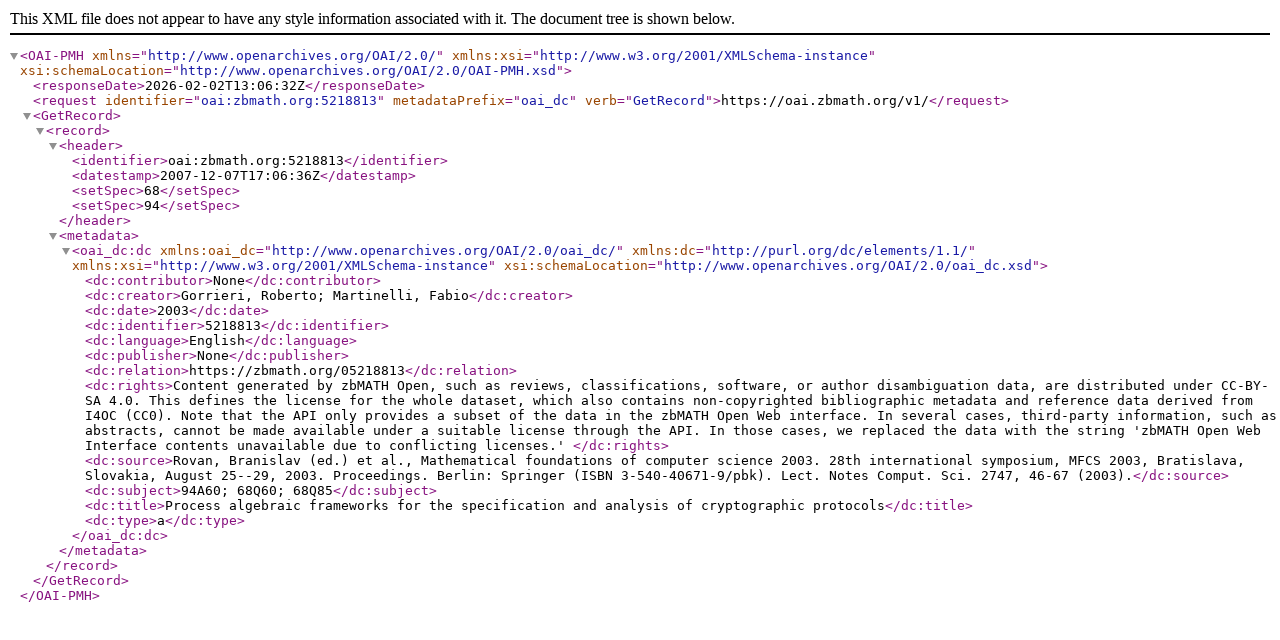

--- FILE ---
content_type: text/xml; charset=utf-8
request_url: https://oai.zbmath.org/v1/?verb=GetRecord&metadataPrefix=oai_dc&identifier=oai%3Azbmath.org%3A5218813
body_size: 1212
content:
<?xml version="1.0" encoding="utf-8"?>
<OAI-PMH xmlns="http://www.openarchives.org/OAI/2.0/" xmlns:xsi="http://www.w3.org/2001/XMLSchema-instance" xsi:schemaLocation="http://www.openarchives.org/OAI/2.0/OAI-PMH.xsd">
	<responseDate>2026-02-02T13:06:32Z</responseDate>
	<request identifier="oai:zbmath.org:5218813" metadataPrefix="oai_dc" verb="GetRecord">https://oai.zbmath.org/v1/</request>
	<GetRecord>
		<record>
			<header>
				<identifier>oai:zbmath.org:5218813</identifier>
				<datestamp>2007-12-07T17:06:36Z</datestamp>
				<setSpec>68</setSpec>
				<setSpec>94</setSpec>
			</header>
			<metadata>
				<oai_dc:dc xmlns:oai_dc="http://www.openarchives.org/OAI/2.0/oai_dc/" xmlns:dc="http://purl.org/dc/elements/1.1/" xmlns:xsi="http://www.w3.org/2001/XMLSchema-instance" xsi:schemaLocation="http://www.openarchives.org/OAI/2.0/oai_dc.xsd">
					<dc:contributor>None</dc:contributor>
					<dc:creator>Gorrieri, Roberto; Martinelli, Fabio</dc:creator>
					<dc:date>2003</dc:date>
					<dc:identifier>5218813</dc:identifier>
					<dc:language>English</dc:language>
					<dc:publisher>None</dc:publisher>
					<dc:relation>https://zbmath.org/05218813</dc:relation>
					<dc:rights>Content generated by zbMATH Open, such as reviews,
    classifications, software, or author disambiguation data,
    are distributed under CC-BY-SA 4.0. This defines the license for the
    whole dataset, which also contains non-copyrighted bibliographic
    metadata and reference data derived from I4OC (CC0). Note that the API
    only provides a subset of the data in the zbMATH Open Web interface. In
    several cases, third-party information, such as abstracts, cannot be
    made available under a suitable license through the API. In those cases,
    we replaced the data with the string 'zbMATH Open Web Interface contents
    unavailable due to conflicting licenses.' </dc:rights>
					<dc:source>Rovan, Branislav (ed.) et al., Mathematical foundations of computer science 2003. 28th international symposium, MFCS 2003, Bratislava, Slovakia, August 25--29, 2003. Proceedings. Berlin: Springer (ISBN 3-540-40671-9/pbk). Lect. Notes Comput. Sci. 2747, 46-67 (2003).</dc:source>
					<dc:subject>94A60; 68Q60; 68Q85</dc:subject>
					<dc:title>Process algebraic frameworks for the specification and analysis of cryptographic protocols</dc:title>
					<dc:type>a</dc:type>
				</oai_dc:dc>
			</metadata>
		</record>
	</GetRecord>
</OAI-PMH>
